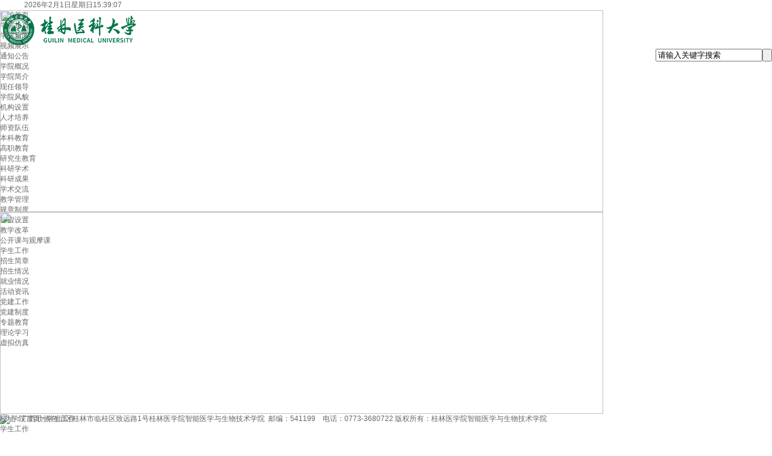

--- FILE ---
content_type: text/html
request_url: https://www.glmc.edu.cn/swjsxy/xsgz/hdzx/2.htm
body_size: 17377
content:
<!DOCTYPE html>
<html><head><title>活动资讯-桂林医学院智能医学与生物技术学院</title><base href=https://www.glmu.edu.cn ><META Name="keywords" Content="桂林医学院智能医学与生物技术学院,活动资讯" />



<meta http-equiv="X-UA-Compatible" content="IE=edge,chrome=1"> 

<meta charset="utf-8"><link rel="stylesheet" type="text/css" href="../../css/style.css"><link rel="stylesheet" type="text/css" href="../../css/publice.css">

<script type="text/javascript" src="../../js/jquery.js"></script>
<script type="text/javascript" src="../../js/jquery.soChange.js"></script>
<script type="text/javascript">
$(function(){
    $(".mainmenu dl").hide();
    $("li.mainmenu").hover(function(){
        $(this).find("dl").stop(true,true);
        $(this).find("dl").slideDown();
    },function(){
        $(this).find("dl").stop(true,true);
        $(this).find("dl").slideUp();
    });
})
</script>

<!--Announced by Visual SiteBuilder 9-->
<link rel="stylesheet" type="text/css" href="../../_sitegray/_sitegray_d.css" />
<script language="javascript" src="../../_sitegray/_sitegray.js"></script>
<!-- CustomerNO:77656262657232307c75475053505742000200004757 -->
<link rel="stylesheet" type="text/css" href="../../list.vsb.css" />
<script type="text/javascript" src="/system/resource/js/counter.js"></script>
<script type="text/javascript">_jsq_(1169,'/list.jsp',-1,1363562570)</script>
</head>
<body style="position: relative"><!--top s-->
<div class="header">
  <div class="w1200 mlra oh">
    <div class="fl date"> <div id="js1052784jsclock"></div>
<script>
function js1052784jstick() {
try{
var hoursjs1052784js, minutesjs1052784js, secondsjs1052784js, xfilejs1052784js;
var intHoursjs1052784js, intMinutesjs1052784js, intSecondsjs1052784js;
var todayjs1052784js, thedayjs1052784js;
var timeStringjs1052784js="";
todayjs1052784js = new Date();
function initArrayjs1052784js(){
this.length=initArrayjs1052784js.arguments.length
for(var i=0;i<this.length;i++)
this[i+1]=initArrayjs1052784js.arguments[i] }
var d=new initArrayjs1052784js(
"星期日",
"星期一",
"星期二",
"星期三",
"星期四",
"星期五",
"星期六");
thedayjs1052784js = (todayjs1052784js.getYear()<1900?todayjs1052784js.getYear()+1900:todayjs1052784js.getYear())+"年" + [todayjs1052784js.getMonth()+1]+"月" +todayjs1052784js.getDate()+"日" ;
intHoursjs1052784js = todayjs1052784js.getHours();
intMinutesjs1052784js = todayjs1052784js.getMinutes();
intSecondsjs1052784js = todayjs1052784js.getSeconds();
hoursjs1052784js =intHoursjs1052784js;
if (intHoursjs1052784js == 0) {
    xfilejs1052784js = "午夜";
} else if (intHoursjs1052784js < 12) {
    xfilejs1052784js = "上午";
} else if (intHoursjs1052784js == 12) {
    xfilejs1052784js = "正午";
} else {
    xfilejs1052784js = "下午";
}
if (intMinutesjs1052784js < 10) {
    minutesjs1052784js = "0"+intMinutesjs1052784js+":";
} else {
    minutesjs1052784js = intMinutesjs1052784js+":";
}
if (intSecondsjs1052784js < 10) {
    secondsjs1052784js = "0"+intSecondsjs1052784js+" ";
} else {
    secondsjs1052784js = intSecondsjs1052784js+" ";
}

    timeStringjs1052784js += thedayjs1052784js;

    timeStringjs1052784js +=  d[todayjs1052784js.getDay()+1];


    timeStringjs1052784js += hoursjs1052784js+":"+minutesjs1052784js+secondsjs1052784js;

document.getElementById("js1052784jsclock").innerHTML = '<span  class="fontstyle1052784" >'+timeStringjs1052784js+'</font>';
window.setTimeout("js1052784jstick();", 1000);
}catch(e){}
}
js1052784jstick();
</script> </div>
    <div class="fr t-links"> <script language="javascript" src="/system/resource/js/dynclicks.js"></script><script language="javascript" src="/system/resource/js/openlink.js"></script>    <a class="vertical-align-middle" href="#" title="" onclick="_addDynClicks(&#34;wburl&#34;, 1363562570, 70742)" style="font-size:14px;color:#fff;line-height:1;margin: 0 4px;">原网站</a>
    <a class="vertical-align-middle" href="#" title="" onclick="_addDynClicks(&#34;wburl&#34;, 1363562570, 70743)" style="font-size:14px;color:#fff;line-height:1;margin: 0 4px;">英文站</a>
 </div>
  </div>
</div>
<div class="topWrap clearfix">
  <div style="width:100%;background:url(../../img/top-bg.jpg) no-repeat center top;background-size: cover;">
    <div class="topDiv">
      <div class="logo"> 
<!-- 网站logo图片地址请在本组件"内容配置-网站logo"处填写 -->
<div class="logo">
<a href="../../index.htm" title="生物技术学院"><img src="../../images/logo.png"></a>
</div> </div>
      <div class="topR fr"><script type="text/javascript">
    function _nl_ys_check_2(){
        
        var keyword = document.getElementById('showkeycode1052661_2').value;
        if(keyword==null||keyword==""){
            alert("请输入关键字搜索");
            return false;
        }
        if(window.toFF==1)
        {
            document.getElementById("lucenenewssearchkey1052661").value = Simplized(keyword );
        }else
        {
            document.getElementById("lucenenewssearchkey1052661").value = keyword;            
        }
        var  base64 = new Base64();
        document.getElementById("lucenenewssearchkey1052661").value = base64.encode(document.getElementById("lucenenewssearchkey1052661").value);
        new VsbFormFunc().disableAutoEnable(document.getElementById("showkeycode1052661_2"));
        return true;
    } 
    function submitForm()
    {
        document.getElementById("au3a").submit();
    }
</script>
<script type="text/javascript">
				function test3()
				{
					var tempStr=document.getElementById('showkeycode1052661_2').value;
					if(tempStr=="请输入关键字搜索")
					{
						document.getElementById('showkeycode1052661_2').value="";
					}
				}
				function test4()
				{
					var tempStr=document.getElementById('showkeycode1052661_2').value;
					if(tempStr=="")
					{
						document.getElementById('showkeycode1052661_2').value="请输入关键字搜索";
					}
				}
			</script>
<div class="Search">
<form action="../../ssjg.jsp?wbtreeid=1169" method="post" id="au3a" name="au3a" onsubmit="return _nl_ys_check_2()">
 <input type="hidden" id="lucenenewssearchkey1052661" name="lucenenewssearchkey" value=""><input type="hidden" id="_lucenesearchtype1052661" name="_lucenesearchtype" value="1"><input type="hidden" id="searchScope1052661" name="searchScope" value="0">
 <input type="text" value="请输入关键字搜索" name="showkeycode" class="search_text" onfocus="test3()" onblur="test4()" id="showkeycode1052661_2" />
                <div class="fdj fr"> <input type="submit" class="button pngFix" value="" style="cursor: hand"></div>
</form>
</div><script language="javascript" src="/system/resource/js/base64.js"></script><script language="javascript" src="/system/resource/js/formfunc.js"></script>
</div>
    </div>
  </div>
</div>
<!--nav--><div class="navWrap  clearfix">
    <div class="nav">
    <ul>
			<li>
			<a class="link" href="https://www.glmu.edu.cn/">学校首页</a>
						
		</li>
		<li class="mainmenu">
		    <a class="link" href="../../index.htm">学院首页</a>
			<!--如果是导航字数很多，则加上 class="chang"，否则去掉即可-->
			<dl>
					<dd><a href="../../index/xyxw.htm">学院新闻</a></dd>
					<dd><a href="../../index/spzs.htm">视频展示</a></dd>
					<dd><a href="../../index/tzgg.htm">通知公告</a></dd>
			</dl>
		</li>
		<li class="mainmenu">
		    <a class="link" href="../../xygk.htm">学院概况</a>
			<!--如果是导航字数很多，则加上 class="chang"，否则去掉即可-->
			<dl>
					<dd><a href="../../xygk/xyjj.htm">学院简介</a></dd>
					<dd><a href="../../xygk/xrld.htm">现任领导</a></dd>
					<dd><a href="../../xygk/xyfm.htm">学院风貌</a></dd>
			</dl>
		</li>
		<li class="mainmenu">
		    <a class="link" href="../../jgsz.htm">机构设置</a>
		</li>
		<li class="mainmenu">
		    <a class="link" href="../../rcpy.htm">人才培养</a>
			<!--如果是导航字数很多，则加上 class="chang"，否则去掉即可-->
			<dl>
					<dd><a href="../../rcpy/szdw.htm">师资队伍</a></dd>
					<dd><a href="../../rcpy/bkjy.htm">本科教育</a></dd>
					<dd><a href="../../rcpy/gzjy.htm">高职教育</a></dd>
					<dd><a href="../../rcpy/yjsjy.htm">研究生教育</a></dd>
			</dl>
		</li>
		<li class="mainmenu">
		    <a class="link" href="../../kyxs.htm">科研学术</a>
			<!--如果是导航字数很多，则加上 class="chang"，否则去掉即可-->
			<dl>
					<dd><a href="../../kyxs/kycg.htm">科研成果</a></dd>
					<dd><a href="../../kyxs/xsjl.htm">学术交流</a></dd>
			</dl>
		</li>
		<li class="mainmenu">
		    <a class="link" href="../../jxgl.htm">教学管理</a>
			<!--如果是导航字数很多，则加上 class="chang"，否则去掉即可-->
			<dl>
					<dd><a href="../../jxgl/gzzd.htm">规章制度</a></dd>
					<dd><a href="../../jxgl/kcsz.htm">课程设置</a></dd>
					<dd><a href="../../jxgl/jxgg.htm">教学改革</a></dd>
					<dd><a href="../../jxgl/gkkygmk.htm">公开课与观摩课</a></dd>
			</dl>
		</li>
		<li class="mainmenu">
		    <a class="link" href="../../xsgz.htm">学生工作</a>
			<!--如果是导航字数很多，则加上 class="chang"，否则去掉即可-->
			<dl>
					<dd><a href="../zsjz.htm">招生简章</a></dd>
					<dd><a href="../zsqk.htm">招生情况</a></dd>
					<dd><a href="../jyqk.htm">就业情况</a></dd>
					<dd><a href="../hdzx.htm">活动资讯</a></dd>
			</dl>
		</li>
		<li class="mainmenu">
		    <a class="link" href="../../djgz.htm">党建工作</a>
			<!--如果是导航字数很多，则加上 class="chang"，否则去掉即可-->
			<dl>
					<dd><a href="../../djgz/djzd.htm">党建制度</a></dd>
					<dd><a href="../../djgz/ztjy.htm">专题教育</a></dd>
					<dd><a href="../../djgz/llxx.htm">理论学习</a></dd>
			</dl>
		</li>
		<li class="mainmenu">
		    <a class="link" href="https://swjsxyglmc.zgmedu.com/login/#/">虚拟仿真</a>
		</li>
     
    </ul>
</div>
</div>
<script type="text/javascript">

	$(".mainmenu dl").hide();

</script><!--banner-->    <div class="banner_three">
            <div class="eachBox">
                <div class="changeBox_a1" id="change_32">
                                     <div class="changeDiv">
                        <h3><a href="../../images/22/07/06/1uv565okxb/004.jpg" target="_blank" onclick="_addDynClicks(&#34;wbimage&#34;, 1363562570, 67462)"></a></h3>
                        <a target="_blank" href="../../images/22/07/06/1uv565okxb/004.jpg" title=""><img width="1000" height="335" src="../../images/22/07/06/1uv565okxb/004.jpg" /></a>
                    </div>
    
                                 <div class="changeDiv">
                        <h3><a href="../../images/22/07/06/1uv565okxb/003.jpg" target="_blank" onclick="_addDynClicks(&#34;wbimage&#34;, 1363562570, 67461)"></a></h3>
                        <a target="_blank" href="../../images/22/07/06/1uv565okxb/003.jpg" title=""><img width="1000" height="335" src="../../images/22/07/06/1uv565okxb/003.jpg" /></a>
                    </div>
    
<ul class="ul_change_a2">
                        <li><span></span></li>
                        <li><span></span></li>
                    </ul>
                </div>
            </div>
        </div><!--main-->
<div class="mainWrap clearfix"><div class="main_tit">
        <div class="main_titT main_titTa">
            <img src="../../img/bri_icon1.png">

<a href="../../index.htm">学院首页</a>>
<a href="../../xsgz.htm" class="cur">学生工作</a>
        </div>
</div>

<div class="main_con">
<div class="main_conL">
<div class="main_conLT">
<dl>



<dt>学生工作</dt><dd><a href="../zsjz.htm">招生简章</a></dd>
<dd><a href="../zsqk.htm">招生情况</a></dd>
<dd><a href="../jyqk.htm">就业情况</a></dd>
<dd><a href="../hdzx.htm" class="cur">活动资讯</a></dd>
</dl></div>
</div>

<div class="main_conR main_conRa">



<script language="javascript" src="/system/resource/js/centerCutImg.js"></script><script language="javascript" src="/system/resource/js/ajax.js"></script><div class="main_conRCb">
                <ul>



<li id="line_u9_0"><a href="../../info/1169/1150.htm"><span>2021-04-27</span><em>国之大者 安不忘危！生物技术学院组织党员干部参观桂林市第六个全民国家安全宣传教育日...</em></a></li>

<li id="line_u9_1"><a href="../../info/1169/1149.htm"><span>2021-04-27</span><em>做国家安全教育的传播者——生物技术学院党员文化服务队志愿者参加桂林博物馆“国家安...</em></a></li>

<li id="line_u9_2"><a href="../../info/1169/1148.htm"><span>2021-04-24</span><em>【党史学习教育】生物技术学院开展“学党史，迎百年”主题团日活动</em></a></li>

<li id="line_u9_3"><a href="../../info/1169/1147.htm"><span>2020-12-08</span><em>传承文明  志愿有我——生物技术学院大学生志愿者参加桂林博物馆讲解业务考核及培训结...</em></a></li>

<li id="line_u9_4"><a href="../../info/1169/1146.htm"><span>2020-11-24</span><em>生物技术学院与桂林博物馆搭建志愿服务平台开展志愿者培训及志愿服务活动</em></a></li>

<li id="line_u9_5"><a href="../../info/1169/1145.htm"><span>2020-11-19</span><em>缘聚生技，放飞梦想 --生物技术学院举办2020年迎新晚会暨新老生交流会</em></a></li>

<li id="line_u9_6"><a href="../../info/1169/1144.htm"><span>2020-11-17</span><em>立志言为本，修身行乃先——生物技术学院组织新生开展《学生手册》知识竞赛</em></a></li>

<li id="line_u9_7"><a href="../../info/1169/1143.htm"><span>2020-11-16</span><em>缅怀先烈，重温长征精神——生物技术学院党委赴全州红军长征湘江战役纪念园开展主题党...</em></a></li>

<li id="line_u9_8"><a href="../../info/1169/1142.htm"><span>2020-09-29</span><em>墨染青春之志，勾勒职业人生—生物技术学院举办职业生涯规划大赛</em></a></li>

<li id="line_u9_9"><a href="../../info/1169/1141.htm"><span>2020-09-14</span><em>创建文明城，易班在行动----生物技术学院学生积极参与创城工作</em></a></li>

<li id="line_u9_10"><a href="../../info/1169/1140.htm"><span>2020-06-24</span><em>生物技术学院学生会换任大会圆满结束</em></a></li>

<li id="line_u9_11"><a href="../../info/1169/1139.htm"><span>2020-06-11</span><em>生物技术学院线上毕业晚会丨身遥心迩，忆留生技</em></a></li>

<li id="line_u9_12"><a href="../../info/1169/1138.htm"><span>2019-12-13</span><em>生物技术学院隆重举行2019年度学生表彰大会</em></a></li>

<li id="line_u9_13"><a href="../../info/1169/1137.htm"><span>2019-11-25</span><em>让优秀成为一种习惯——生物技术学院举办优秀学子领航报告团巡讲活动</em></a></li>

<li id="line_u9_14"><a href="../../info/1169/1136.htm"><span>2019-11-18</span><em>【不忘初心 牢记使命】生物技术学院开展团课教育活动</em></a></li>
                    
              </ul>
            </div>
<div style="clear:both;"></div>
<link rel="stylesheet" Content-type="text/css" href="/system/resource/css/pagedown/sys.css"><div class="pb_sys_common pb_sys_normal pb_sys_style1" style="margin-top:10px;margin-bottom:10px;text-align:center;"><span class="p_pages"><span class="p_first p_fun"><a href="../hdzx.htm">首页</a></span><span class="p_prev p_fun"><a href="../hdzx.htm">上页</a></span><span class="p_no"><a href="../hdzx.htm">1</a></span><span class="p_no_d">2</span><span class="p_no"><a href="1.htm">3</a></span><span class="p_next p_fun"><a href="1.htm">下页</a></span><span class="p_last p_fun"><a href="1.htm">尾页</a></span></span></div><script>_showDynClickBatch(['dynclicks_u9_1150','dynclicks_u9_1149','dynclicks_u9_1148','dynclicks_u9_1147','dynclicks_u9_1146','dynclicks_u9_1145','dynclicks_u9_1144','dynclicks_u9_1143','dynclicks_u9_1142','dynclicks_u9_1141','dynclicks_u9_1140','dynclicks_u9_1139','dynclicks_u9_1138','dynclicks_u9_1137','dynclicks_u9_1136'],[1150,1149,1148,1147,1146,1145,1144,1143,1142,1141,1140,1139,1138,1137,1136],"wbnews", 1363562570)</script>

</div>

</div></div><!--link-->


<!--foot-->
<div class="footDiv_three">

<div class="footDiv_one">
        <div class="foot_one">
            <p><p>校址：广西壮族自治区桂林市临桂区致远路1号桂林医学院智能医学与生物技术学院&nbsp; 邮编：541199　电话：0773-3680722 版权所有：桂林医学院智能医学与生物技术学院</p></p>
        </div>
    </div></div><script type="text/javascript">
$(function () {

//切换对象为其他，这里为包含图片和标题的层
    $('#change_32 div.changeDiv').soChange({//对象指向层，层内包含图片及标题
        thumbObj:'#change_32 .ul_change_a2 span',
        thumbNowClass:'on'//自定义导航对象当前class为on
    });

});
</script>

</body></html>


--- FILE ---
content_type: text/css
request_url: https://www.glmu.edu.cn/css/style.css
body_size: 9692
content:
@charset "utf-8";
html, body, div, span, applet, object, iframe,
h1, h2, h3, h4, h5, h6, p, blockquote, pre,
a, abbr, acronym, address, big, cite, code,
del, dfn, em, img, ins, kbd, q, s, samp,
small, strike, strong, sub, sup, tt, var,
b, u, i, center,
dl, dt, dd, ol, ul, li,
fieldset, form, label, legend,
table, caption, tbody, tfoot, thead, tr, th, td,
article, aside, canvas, details, embed,
figure, figcaption, footer, header, hgroup,
menu, nav, output, ruby, section, summary,
time, mark, audio, video {
    margin: 0;
    padding: 0;
    border: 0;
    font: inherit;
    font-size: 100%;
    vertical-align: baseline;
}

html {
    line-height: 1;
}
input {
    outline: none;
}
ol, ul {
    list-style: none;
}

table {
    border-collapse: collapse;
    border-spacing: 0;
}

caption, th, td {
    font-weight: normal;
    vertical-align: middle;
}

q, blockquote {
    quotes: none;
}

q:before, q:after, blockquote:before, blockquote:after {
    content: "";
    content: none;
}

a img {
    border: none;
}

article, aside, details, figcaption, figure, footer, header, hgroup, main, menu, nav, section, summary {
    display: block;
}

/* 重置样式 */
a {
    color: #666;
}

body {
    font: 12px tahoma, arial, \5FAE\8F6F\96C5\9ED1, \5b8b\4f53;
    color: #666;
}

dl {
    list-style: none;
}

img {
    vertical-align: middle;
}

strong {
    font-weight: bold;
}

textarea {
    resize: none;
}

/*浮动相关*/
.clear {
    clear: both;
}

.fl {
    float: left;
}

.fr {
    float: right;
}

.fn {
    float: none;
}

.oh, .overflow {
    overflow: hidden;
}

.clearfix:after {
    clear: both;
    content: ".";
    display: block;
    font-size: 0;
    height: 0;
    visibility: hidden;
}

.clearfix {
    display: inline-block;
}

.clearfix {
    _height: 1%;
    height: 0;
}

.clearfix {
    display: block;
}
.oh, .overflow {
    *zoom: 1;
}

/*链接相关*/
a, .pointer {
    cursor: pointer;
}

.tdn, .tdn:hover {
    text-decoration: none;
}

a:hover, .underline {
    text-decoration: underline;
}

a {
    hide-focus: expression(this.hideFocus = true);
    outline: none;
    text-decoration: none;
}

a:visited {
    text-decoration: none;
}

a, area {
    blr: expression(this.onFocus=this.blur());
}

:focus {
    outline: 0;
}

/*字体相关*/
.bold {
    font-weight: bold;
}

.ltr {
    text-decoration: line-through;
}

.italic {
    font-style: italic;
}

.tc, .txtcenter {
    text-align: center;
}

.tl, .txtleft {
    text-align: left;
}

.tr, .txtright {
    text-align: right;
}
.mr30 {
    margin-right: 30px;
}
.nowrap {
    white-space: nowrap;
}

.ellipsis {
    text-overflow: ellipsis;
}

.black {
    color: #000;
}

.blue {
    color: #00f;
}

.gray {
    color: #808080;
}

.green {
    color: #008000;
}

.gold {
    color: #ffd700;
}

.orange {
    color: #ffa500;
}

.purple {
    color: #800080;
}

.red {
    color: #f00;
}

.silver {
    color: #c0c0c0;
}

.white {
    color: #fff;
}
.ci {
    color: inherit;
}

.c333 {
    color: #333;
}

.c666 {
    color: #666;
}

.c999 {
    color: #999;
}

.fs8 {
    font-size: 8px;
}

.fs10 {
    font-size: 10px;
}

.fs12 {
    font-size: 12px;
}

.fs13 {
    font-size: 13px;
}

.fs14 {
    font-size: 14px;
}

.fs15 {
    font-size: 15px;
}

.fs16 {
    font-size: 16px;
}

.fs18 {
    font-size: 18px;
}

.fs20 {
    font-size: 20px;
	line-height:30px;
}

.fs22 {
    font-size: 22px;
}

.fs24 {
    font-size: 24px;
}
.fs28 {
    font-size: 28px;
}
.fs30 {
    font-size: 30px;
}

.normal {
    font-style: normal;
    font-weight: normal;
}

.indent2em {
    text-indent: 2em;
}

.yahei {
    font-family: \5FAE\8F6F\96C5\9ED1;
}

/*图片相关*/
.middle {
    vertical-align: middle;
}

.imgbox {
    border: 1px silver solid;
}

.p1 {
    padding: 1px;
}

.p2 {
    padding: 2px;
}

.p3 {
    padding: 3px;
}

.p4 {
    padding: 4px;
}

.p6 {
    padding: 6px;
}

.p10 {
    padding: 10px;
}

.p12 {
    padding: 12px;
}

.bottom {
    vertical-align: bottom;
}

.top {
    vertical-align: top;
}

.halfO {
    filter: alpha(opacity=50);
    opacity: 0.5;
}

/*间距相关*/
.mlra {
    margin-left: auto;
    margin-right: auto;
}


.m5 {
    margin: 5px;
}
.m10 {
    margin: 10px;
}

.m15 {
    margin: 15px;
}

.m20 {
    margin: 20px;
}

.m25 {
    margin: 25px;
}
.m30 {
    margin: 30px;
}
.mb5 {
    margin-bottom: 5px;
}
.mb10 {
    margin-bottom: 10px;
}

.mb15 {
    margin-bottom: 15px;
}

.mb20 {
    margin-bottom: 20px;
}
.mb30 {
    margin-bottom: 30px;
}
.ml5 {
    margin-left: 5px;
}

.ml10 {
    margin-left: 10px;
}

.ml15 {
    margin-left: 15px;
}

.ml20 {
    margin-left: 20px;
}

.ml25 {
    margin-left: 25px;
}

.ml30 {
    margin-left: 30px;
}

.ml50 {
    margin-left: 50px;
}

.mr5 {
    margin-right: 5px;
}

.mr10 {
    margin-right: 10px;
}

.mr15 {
    margin-right: 15px;
}

.mr20 {
    margin-right: 20px;
}

.mr25 {
    margin-right: 25px;
}

.mr30 {
    margin-right: 30px;
}

.mr50 {
    margin-right: 50px;
}

.mt5 {
    margin-top: 5px;
}

.mt10 {
    margin-top: 10px;
}

.mt15 {
    margin-top: 15px;
}

.mt20 {
    margin-top: 20px;
}

.mt25 {
    margin-top: 25px;
}

.mt30 {
    margin-top: 30px;
}
.mt40 {
    margin-top: 40px;
}

.mt50 {
    margin-top: 50px;
}

.p5 {
    padding: 5px;
}

.p10 {
    padding: 10px;
}

.p15 {
    padding: 15px;
}

.p20 {
    padding: 20px;
}

.pb5 {
    padding-bottom: 5px;
}

.pb10 {
    padding-bottom: 10px;
}

.pb15 {
    padding-bottom: 15px;
}

.pb20 {
    padding-bottom: 20px;
}

.plr2 {
    padding-left: 2px;
    padding-right: 2px;
}

.pl5 {
    padding-left: 5px;
}

.pl10 {
    padding-left: 10px;
}

.pl15 {
    padding-left: 15px;
}

.pl20 {
    padding-left: 20px;
}

.pr5 {
    padding-right: 5px;
}

.pr10 {
    padding-right: 10px;
}

.pr15 {
    padding-right: 15px;
}

.pr20 {
    padding-right: 20px;
}

.pt5 {
    padding-top: 5px;
}

.pt10 {
    padding-top: 10px;
}

.pt15 {
    padding-top: 15px;
}

.pt20 {
    padding-top: 20px;
}

/*宽高相关*/
.h10 {
    height: 10px;
}

.h20 {
    height: 20px;
}

.h22 {
    height: 22px;
}

.h24 {
    height: 24px;
}

.h26 {
    height: 26px;
}

.h28 {
    height: 28px;
}

.h30 {
    height: 30px;
}

.h40 {
    height: 40px;
}

.h50 {
    height: 50px;
}

.h60 {
    height: 60px;
}

.h100 {
    height: 100px;
}

.h200 {
    height: 200px;
}

.h300 {
    height: 300px;
}

.h400 {
    height: 400px;
}

.h500 {
    height: 500px;
}

.lh18 {
    line-height: 18px;
}

.lh20 {
    line-height: 20px;
}

.lh22 {
    line-height: 22px;
}

.lh24 {
    line-height: 24px;
}

.lh26 {
    line-height: 26px;
}

.lh28 {
    line-height: 28px;
}

.lh40 {
    line-height: 40px;
}

.lhn {
    line-height: normal;
}

.w40 {
    width: 40px;
}

.w50 {
    width: 50px;
}

.w80 {
    width: 80px;
}

.w100 {
    width: 100px;
}

.w120 {
    width: 120px;
}

.w160 {
    width: 160px;
}

.w200 {
    width: 200px;
}

.w240 {
    width: 240px;
}

.w280 {
    width: 280px;
}

.w300 {
    width: 300px;
}

.w400 {
    width: 400px;
}

.w500 {
    width: 500px;
}

.w1000 {
    width: 1000px;
}

.halfW {
    width: 50%;
}

.fullW {
    width: 100%;
}

/*位置相关*/
.absolute, .pa {
    position: absolute;
}

.fixed, .pf {
    position: fixed;
}

.relative, .pr {
    position: relative;
}

.b0 {
    bottom: 0;
}

.b1 {
    bottom: 1px;
}

.l0 {
    left: 0;
}

.l1 {
    left: 1px;
}

.r0 {
    right: 0;
}

.r1 {
    right: 1px;
}

.t0 {
    top: 0;
}

.t1 {
    top: 1px;
}

.z100 {
    z-index: 100;
}

.z200 {
    z-index: 200;
}

/*背景相关*/
.bc000 {
    background-color: #000;
}

.bcfff {
    background-color: #fff;
}

/*其他相关*/
.hidden {
    visibility: hidden;
}

.visible {
    visibility: visible;
}

.block {
    display: block;
}

.inline {
    display: inline;
}

.nlb {
    display: inline-block;
    *display: inline;
    *zoom: 1;
}

.none {
    display: none;
}

.collapse {
    border-collapse: collapse;
}

.separate {
    border-collapse: separate;
}

.scroll {
    overflow: scroll;
}

.xScroll {
    overflow-x: scroll;
}

.yScroll {
    overflow-y: scroll;
}

/*CSS3相关*/
.br2 {
    -moz-border-radius: 2px;
    -webkit-border-radius: 2px;
    border-radius: 2px;
}

.br4 {
    -moz-border-radius: 4px;
    -webkit-border-radius: 4px;
    border-radius: 4px;
}
.br6 {
    -moz-border-radius: 6px;
    -webkit-border-radius: 6px;
    border-radius: 6px;
}

.br8 {
    -moz-border-radius: 8px;
    -webkit-border-radius: 8px;
    border-radius: 8px;
}

a:hover {
    text-decoration: none;
}

.bb1sdb {
    border-bottom: 1px #dbdbdb solid;
}
.b1ssccc {
    border-bottom: 1px #ccc solid;
}
.bcf6 {
    background-color: #f6f6f6;
}

.songti {
    font-family: \5b8b\4f53;
}

.w140 {
    width: 140px;
}

.w1200 {
    width: 1200px;
}